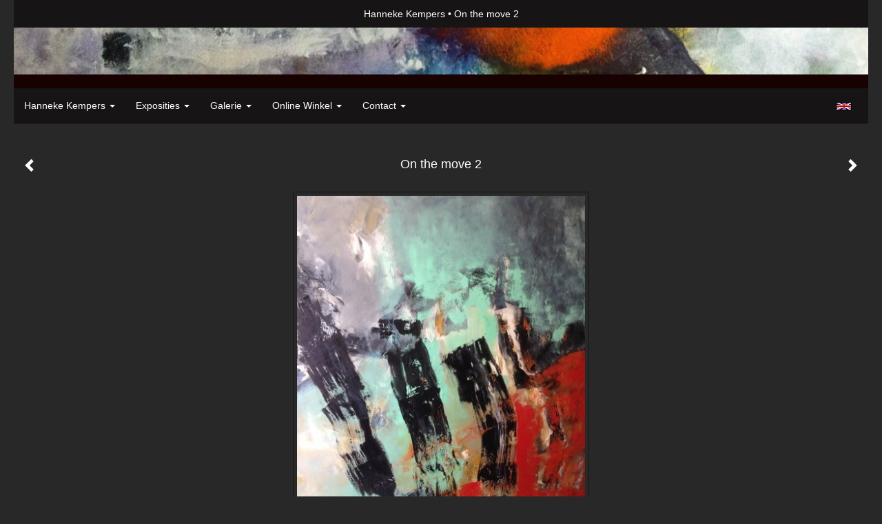

--- FILE ---
content_type: text/html
request_url: https://hannekekempers.nl/kunstwerk/kopen/214463814_On+the+move+2.html
body_size: 5282
content:
<!DOCTYPE html>
<html lang="nl">
	<head>
        		<meta charset="utf-8">
<!-- 		<meta http-equiv="X-UA-Compatible" content="IE=edge"> -->
		<meta name="viewport" content="width=device-width, initial-scale=1">
		<meta name="description" content="olie op doek"/>

		<meta property="og:description" content="olie op doek"/>
		<meta property="og:title" content="On the move 2"/>
		<meta property="og:url" content="https://hannekekempers.nl/kunstwerk/kopen/214463814_On+the+move+2.html"/>
		<meta property="og:type" content="website" />


        <script type="text/javascript" src="https://da585e4b0722.eu-west-1.sdk.awswaf.com/da585e4b0722/bd489623ccdd/challenge.js" defer></script>

        <style>
			.force-upcase {
				text-transform: none !important;
			}
		</style>
		<!-- The above 3 meta tags *must* come first in the head; any other head content must come *after* these tags -->
		<title>Hanneke Kempers - On the move 2</title>

		<!-- jQuery (necessary for Bootstrap's JavaScript plugins) -->
		<script src="//ajax.googleapis.com/ajax/libs/jquery/1.11.2/jquery.min.js"></script>

		<link rel="stylesheet" type="text/css" href="//dqr09d53641yh.cloudfront.net/css/72485-1768962307.css" />
		<!-- <link rel="stylesheet/less" type="text/css" href="assets/exto.themes.less" /> -->
		<!-- HTML5 shim and Respond.js for IE8 support of HTML5 elements and media queries -->
		<!-- WARNING: Respond.js doesn't work if you view the page via file:// -->
		<!--[if lt IE 9]>
			<script src="https://oss.maxcdn.com/html5shiv/3.7.2/html5shiv.min.js"></script>
			<script src="https://oss.maxcdn.com/respond/1.4.2/respond.min.js"></script>
		<![endif]-->
		<script src="//www.google.com/recaptcha/api.js"></script>
				        
        
        
		<meta property="fb:app_id" content="200441346661022" />

                        
		<style>
			.index-image {
				float: right;
				padding: 20px 0px 20px 20px;
			}
			.ck-content img {
				 display: inline;
			 }
			img {
				image-orientation: from-image;
			}
		</style>
		
		<script type="text/javascript">

			var _gaq = _gaq || [];
			_gaq.push(['_setAccount', 'UA-54784-13']);
            _gaq.push(['_gat._anonymizeIp']);
            _gaq.push(['_trackPageview']);

            
			(function() {
				var ga = document.createElement('script'); ga.type = 'text/javascript'; ga.async = true;
				ga.src = ('https:' == document.location.protocol ? 'https://ssl' : 'http://www') + '.google-analytics.com/ga.js';
				var s = document.getElementsByTagName('script')[0]; s.parentNode.insertBefore(ga, s);
			})();
		</script>

		

	</head>
	<body class="layout--zoom layout--banner -mobile   layout--liquid layout--horizontal theme--modern" ondragstart="return false" onselectstart="return false" oncontextmenu="alert('Deze afbeelding is auteursrechtelijk beschermd en mag niet zonder toestemming worden gebruikt. This image is copyrighted and may not be used without permission.'); return false;" >

		<div class="page">

			<header class="header" role="banner">
				<div class="header-title">
                                        						<h1 class="header-artist force-upcase"><a href="/">Hanneke Kempers</a></h1>
						<h2 class="header-id force-upcase">On the move 2</h2>
                    				</div>
                					<img draggable="false" class="header-banner" src="//d2w1s6o7rqhcfl.cloudfront.net/72485-header-1459951162.jpg" alt="Hanneke Kempers"/>
                				<p class="header-authentication">
                    				</p>
			</header>
	  	
			<nav class="navigation navbar navbar-fixed-top">
				<div class="container-fluid">
					<!-- Brand and toggle get grouped for better mobile display -->
					<div class="navbar-header">
						<button type="button" class="navbar-toggle collapsed" data-toggle="collapse" data-target="#bs-example-navbar-collapse-1">
							<span class="sr-only">Toggle navigation</span>
							<span class="icon-bar"></span>
							<span class="icon-bar"></span>
							<span class="icon-bar"></span>
						</button>
						<a class="navbar-brand" href="/">Hanneke Kempers - On the move 2</a>
					</div>
			
					<div class="collapse navbar-collapse" id="bs-example-navbar-collapse-1">

						<!-- Horizontal menu -->
						<ul class="nav navbar-nav">

<li class="dropdown">
<a href="/" class="dropdown-toggle" data-toggle="dropdown" role="button" aria-expanded="false">Hanneke Kempers <span class="caret"></span></a>

<ul class="dropdown-menu" role="menu">
<li>
<a href="/index/213025475_Home.html">
Home
</a>
</li>
<li>
<a href="/index/213616721_Over+Hanneke+Kempers.html">
Over Hanneke Kempers
</a>
</li>
<li>
<a href="/index/260170923_Verhuur.html">
Verhuur
</a>
</li>
<li>
<a href="/publicaties.html">
publicaties
</a>
</li>
</ul>
</li>
<li class="dropdown">
<a href="/exposities.html" class="dropdown-toggle" data-toggle="dropdown" role="button" aria-expanded="false">Exposities <span class="caret"></span></a>

<ul class="dropdown-menu" role="menu">
<li>
<a href="/exposities.html">
overzicht
</a>
</li>
</ul>
</li>
<li class="dropdown">
<a href="/kunstwerken.html" class="dropdown-toggle" data-toggle="dropdown" role="button" aria-expanded="false">Galerie <span class="caret"></span></a>

<ul class="dropdown-menu" role="menu">
<li>
<a href="/kunstwerken.html">
overzicht
</a>
</li>
<li>
<a href="/kunstwerken/213027941_Werk+2013+-+nu.html">
Werk 2013 - nu
</a>
</li>
</ul>
</li>
<li class="dropdown">
<a href="/kunstkaarten.html" class="dropdown-toggle" data-toggle="dropdown" role="button" aria-expanded="false">Online winkel <span class="caret"></span></a>

<ul class="dropdown-menu" role="menu">
<li>
<a href="/kunstkaarten.html">
kunstkaart versturen
</a>
</li>
</ul>
</li>
<li class="dropdown">
<a href="/reageer/site/0.html" class="dropdown-toggle" data-toggle="dropdown" role="button" aria-expanded="false">Contact <span class="caret"></span></a>

<ul class="dropdown-menu" role="menu">
<li>
<a href="/nieuwsbrief.html">
nieuwsbrief
</a>
</li>
<li>
<a href="/reageer/site/0.html">
reageer
</a>
</li>
<li>
<a href="/gast.html">
gastenboek
</a>
</li>
<li>
<a href="/adresgegevens.html">
adresgegevens
</a>
</li>
<li>
<a href="/privacy.html">
privacyverklaring
</a>
</li>
</ul>
</li></ul>						
						
						<p class="navigation-authentication">
                            						</p>
					</div><!-- /.navbar-collapse -->

                    			    
					    <p class="languages">
                            								<a href="http://schilderijenvanhanneke.exto.org" class="ir english">English</a>
                                                        						</p>
                    				</div><!-- /.container-fluid -->
			</nav>
	  	
			<div class="content" role="main">

                					<img draggable="false" class="content-banner" src="//d2w1s6o7rqhcfl.cloudfront.net/72485-header-1459951162.jpg" alt=""/>
                			
				<!-- START ARTWORK -->		  	
<section class="section">
	<div class="artwork">
		<header class="artwork-heading">
			<h2>On the move 2</h2>
		</header>

		
			<!-- Zoomoptie gebruiken -->
			<img draggable="false" class="artwork-image artwork-image--zoom" src="//d2w1s6o7rqhcfl.cloudfront.net/72485-o-217742499.jpg" alt="On the move 2" />

				<script>
					$( document ).ready(function() {
						var $artwork = $('.artwork-image--zoom');
						var pswp = $('.pswp')[0];

						var items = [
							{
								src: '//d2w1s6o7rqhcfl.cloudfront.net/72485-orig-217742499.jpg',
								w: 788,
								h: 1012,
								title: 'On the move 2'
							},


							
							
							{
								src: '//d2w1s6o7rqhcfl.cloudfront.net/72485-orig-500298827.jpg',
								w: 3932,
								h: 5034,
								title: 'Thursday'
							},

							
							
							
							{
								src: '//d2w1s6o7rqhcfl.cloudfront.net/72485-orig-425897979.jpg',
								w: 3429,
								h: 4096,
								title: 'Take the long way home'
							},

							
							
							
							{
								src: '//d2w1s6o7rqhcfl.cloudfront.net/72485-orig-488509618.jpg',
								w: 3673,
								h: 4417,
								title: 'What else'
							},

							
							
							
							{
								src: '//d2w1s6o7rqhcfl.cloudfront.net/72485-orig-340807499.jpg',
								w: 2939,
								h: 3508,
								title: 'Quarantined'
							},

							
							
							
							{
								src: '//d2w1s6o7rqhcfl.cloudfront.net/72485-orig-313933437.jpg',
								w: 2734,
								h: 2785,
								title: 'Fish tales'
							},

							
							
							
							{
								src: '//d2w1s6o7rqhcfl.cloudfront.net/72485-orig-360536863.jpg',
								w: 2433,
								h: 3285,
								title: 'Freeway to her dreams'
							},

							
							
							
							{
								src: '//d2w1s6o7rqhcfl.cloudfront.net/72485-orig-360536562.jpg',
								w: 693,
								h: 700,
								title: 'Peeping'
							},

							
							
							
							{
								src: '//d2w1s6o7rqhcfl.cloudfront.net/72485-orig-249503768.jpg',
								w: 2829,
								h: 3777,
								title: 'Entrada'
							},

							
							
							
							{
								src: '//d2w1s6o7rqhcfl.cloudfront.net/72485-orig-242983242.jpg',
								w: 781,
								h: 1024,
								title: 'Let\'s go'
							},

							
							
							
							{
								src: '//d2w1s6o7rqhcfl.cloudfront.net/72485-orig-256154610.jpg',
								w: 3441,
								h: 2702,
								title: 'Lost in Translation'
							},

							
							
							
							{
								src: '//d2w1s6o7rqhcfl.cloudfront.net/72485-orig-219267103.jpg',
								w: 3140,
								h: 2368,
								title: 'Couple 5'
							},

							
							
							
							{
								src: '//d2w1s6o7rqhcfl.cloudfront.net/72485-orig-217742683.jpg',
								w: 2416,
								h: 3264,
								title: 'Departure 2'
							},

							
							
							
							{
								src: '//d2w1s6o7rqhcfl.cloudfront.net/72485-orig-235554365.jpg',
								w: 2897,
								h: 3491,
								title: 'Nicky says'
							},

							
							
							
							{
								src: '//d2w1s6o7rqhcfl.cloudfront.net/72485-orig-249501119.jpg',
								w: 2188,
								h: 2142,
								title: 'September'
							},

							
							
							
							{
								src: '//d2w1s6o7rqhcfl.cloudfront.net/72485-orig-214462216.jpg',
								w: 2411,
								h: 2395,
								title: 'Transit'
							},

							
							
							
							{
								src: '//d2w1s6o7rqhcfl.cloudfront.net/72485-orig-213639400.jpg',
								w: 2448,
								h: 3133,
								title: 'Changes'
							},

							
							
							
							{
								src: '//d2w1s6o7rqhcfl.cloudfront.net/72485-orig-219277929.jpg',
								w: 764,
								h: 1024,
								title: 'Couple 1'
							},

							
							
							
							{
								src: '//d2w1s6o7rqhcfl.cloudfront.net/72485-orig-213633752.jpg',
								w: 2368,
								h: 3232,
								title: 'Couple 2'
							},

							
							
							
							{
								src: '//d2w1s6o7rqhcfl.cloudfront.net/72485-orig-213638657.jpg',
								w: 3408,
								h: 3272,
								title: 'Couple 3'
							},

							
							
							
							{
								src: '//d2w1s6o7rqhcfl.cloudfront.net/72485-orig-213638902.jpg',
								w: 2382,
								h: 3001,
								title: 'Couple 4'
							},

							
							
							
							{
								src: '//d2w1s6o7rqhcfl.cloudfront.net/72485-orig-244141616.jpg',
								w: 2598,
								h: 3347,
								title: 'One for my baby'
							},

							
							
							
							
							
							{
								src: '//d2w1s6o7rqhcfl.cloudfront.net/72485-orig-217742581.jpg',
								w: 1020,
								h: 792,
								title: 'A road less traveled'
							},

							
							
							
							{
								src: '//d2w1s6o7rqhcfl.cloudfront.net/72485-orig-360536219.jpg',
								w: 787,
								h: 1024,
								title: 'On the move 1'
							},

							
							
							
							{
								src: '//d2w1s6o7rqhcfl.cloudfront.net/72485-orig-213627195.jpg',
								w: 2448,
								h: 2448,
								title: 'Please make a change'
							},

							
							
						];

						$artwork.on( "click", function() {
							event.preventDefault();

							var options = {
								index: 0,
								bgOpacity: 0.7,
								showHideOpacity: true,
								shareEl: false
							};

							var lightBox = new PhotoSwipe(pswp, PhotoSwipeUI_Default, items, options);
							lightBox.init();
						});
					});
				</script>

		
        <p class="artwork-description">

            <style>
                .video-container iframe, .video-container object, .video-container embed {
                    width: calc(100vw - 30px);
                    height: calc((100vw - 30px) * .5625);
                    max-width: 560px;
                    max-height: calc(560px * .5625);
                }
            </style>

			                <span>
					120 x 100 cm, © 2015,
					€ 1 425,00<br/>Tweedimensionaal | Schilderkunst | Olieverf | Op doek<br/>
				</span>
						
        </p>

					<a href="/kunstwerk/kopen/213638529_next.html" class="artwork-option artwork-next" data-toggle="tooltip" data-placement="top" title="Volgende">
				<span class="glyphicon glyphicon-chevron-right" aria-hidden="true"></span>   
			</a>
		
					<a href="/kunstwerk/kopen/244141446_prev.html" class="artwork-option artwork-previous" data-toggle="tooltip" data-placement="top" title="Vorige">
			<span class="glyphicon glyphicon-chevron-left" aria-hidden="true"></span>   
		</a>
		
		<a href="/reageer/object/214463814.html" class="artwork-option artwork-reply" data-toggle="tooltip" data-placement="top" title="Reageren">
			<span class="glyphicon glyphicon-comment" aria-hidden="true"></span>
		</a>

		<div style="text-align: center;">
					</div>

				
	</div>

    <div class="artwork-description-extra">
		<p style="text-align:center">olie op doek</p>    </div>

	</section>


<script>
	
	$(function() {
		$('.gallery-nav').flickity({
			// options
			cellAlign: 'center',
			contain: true,
			pageDots: false,
			imagesLoaded: true,
			wrapAround: false,
			initialIndex: 22,
			lazyLoad: true
		});
	});
</script>


<div class="pswp" tabindex="-1" role="dialog" aria-hidden="true">

	<div class="pswp__bg"></div>

	<div class="pswp__scroll-wrap">

		<div class="pswp__container">
			<div class="pswp__item"></div>
			<div class="pswp__item"></div>
			<div class="pswp__item"></div>
		</div>

		<div class="pswp__ui pswp__ui--hidden">

			<div class="pswp__top-bar">

				<div class="pswp__counter"></div>

				<button class="pswp__button pswp__button--close" title="Close (Esc)"></button>

				<!--<button class="pswp__button pswp__button--share" title="Share"></button>-->

				<button class="pswp__button pswp__button--fs" title="Toggle fullscreen"></button>

				<button class="pswp__button pswp__button--zoom" title="Zoom in/out"></button>

				<div class="pswp__preloader">
					<div class="pswp__preloader__icn">
						<div class="pswp__preloader__cut">
							<div class="pswp__preloader__donut"></div>
						</div>
					</div>
				</div>
			</div>

			<div class="pswp__share-modal pswp__share-modal--hidden pswp__single-tap">
				<div class="pswp__share-tooltip"></div>
			</div>

			<button class="pswp__button pswp__button--arrow--left" title="Previous (arrow left)">
			</button>

			<button class="pswp__button pswp__button--arrow--right" title="Next (arrow right)">
			</button>

			<div class="pswp__caption">
				<div class="pswp__caption__center"></div>
			</div>

		</div>

	</div>

</div>

<!-- END artwork -->

			
				<!-- Vertical menu -->
				
				<aside class="aside">

					<header class="aside-header">
						<h2 class="aside-header-artist">
							<a href="/">Hanneke Kempers</a>
						</h2>
					</header>

                    			    
					    <p class="languages">
                            								<a href="http://schilderijenvanhanneke.exto.org" class="ir english">English</a>
                                                        						</p>
                    
					<ul class="aside-menu">
    <li>
        <a title="Hanneke Kempers" class="force-upcase" href="/">Hanneke Kempers</a>
        <ul>
            <li>
                <a title="Home" href="/index/213025475_Home.html">Home</a>
            </li>
            <li>
                <a title="Over Hanneke Kempers" href="/index/213616721_Over+Hanneke+Kempers.html">Over Hanneke Kempers</a>
            </li>
            <li>
                <a title="Verhuur" href="/index/260170923_Verhuur.html">Verhuur</a>
            </li>
            <li>
                <a title="publicaties" href="/publicaties.html">publicaties</a>
            </li>
        </ul>
    </li>
    <li>
        <a title="Exposities" href="/exposities.html">Exposities</a>
        <ul>
            <li>
                <a title="overzicht" href="/exposities.html">overzicht</a>
            </li>
        </ul>
    </li>
    <li>
        <a title="Galerie" href="/kunstwerken.html">Galerie</a>
        <ul>
            <li>
                <a id="menu-gallery-overview" title="overzicht" href="/kunstwerken.html">overzicht</a>
            </li>
            <li>
                <a title="Werk 2013 - nu" href="/kunstwerken/213027941_Werk+2013+-+nu.html">Werk 2013 - nu</a>
            </li>
        </ul>
    </li>
    <li>
        <a title="Online winkel" href="/kunstkaarten.html">Online winkel</a>
        <ul>
            <li>
                <a title="kunstkaart versturen" href="/kunstkaarten.html">kunstkaart versturen</a>
            </li>
        </ul>
    </li>
    <li>
        <a title="Contact" href="/reageer/site/0.html">Contact</a>
        <ul>
            <li>
                <a title="nieuwsbrief" href="/nieuwsbrief.html">nieuwsbrief</a>
            </li>
            <li>
                <a title="reageer" href="/reageer/site/0.html">reageer</a>
            </li>
            <li>
                <a title="gastenboek" href="/gast.html">gastenboek</a>
            </li>
            <li>
                <a title="adresgegevens" href="/adresgegevens.html">adresgegevens</a>
            </li>
            <li>
                <a title="privacyverklaring" href="/privacy.html">privacyverklaring</a>
            </li>
        </ul>
    </li>
</ul>
				</aside>
			
			</div>
		
			<footer class="footer">
                
					<script type="text/javascript" src="https://cdn.jsdelivr.net/npm/cookie-bar/cookiebar-latest.min.js?"></script>

                

                                    Het copyright op alle getoonde werken berust bij de desbetreffende kunstenaar. De afbeeldingen van de werken mogen niet gebruikt worden zonder schriftelijke toestemming.                
            </footer>

					</div>


		<script src="/assets/bootstrap/3.3.7/js/collapse.js"></script>
		<script src="/assets/bootstrap/3.3.7/js/dropdown.js"></script>
		<script src="/assets/bootstrap/3.3.7/js/tooltip.js"></script>
		<script src="/assets/flickity/2.2/flickity.pkgd.min.js?v11"></script>
		<script src="/assets/photoswipe/photoswipe.min.js"></script>
		<script src="/assets/photoswipe/photoswipe-ui-default.min.js"></script>
		<script src="/assets/imagesloaded/imagesloaded.pkgd.min.js"></script>
		<script src="/assets/isotope/isotope.min.js"></script>
		<script src="/assets/js/exto.themes.js?1769020161"></script>


		<script type="text/javascript" src="/assets/js/easyXDM.min.js"></script>
		<script type="text/javascript" src="/assets/js/jquery.cookie.js"></script>
		
		
				<!-- Piwik -->
				<script type="text/javascript">
                    var pkBaseURL = (("https:" == document.location.protocol) ? "https://stats.exto.nl/" : "http://stats.exto.nl/");
                    document.write(unescape("%3Cscript src='" + pkBaseURL + "piwik.js' type='text/javascript'%3E%3C/script%3E"));
				</script>

				<script type="text/javascript">

                    $.ajax(
                        {
                            url: "/index/blockedip",
                            success: function (result) {
                                if(result == 'false')
								{
                                    try {
                                        var piwikTracker = Piwik.getTracker(pkBaseURL + "piwik.php", 9306);
                                                                                piwikTracker.setDocumentTitle("Webshop/On the move 2");
                                                                                piwikTracker.setDownloadExtensions("pdf");
                                        piwikTracker.trackPageView();
                                        piwikTracker.enableLinkTracking();
                                    } catch( err ) {}

								}
                            }
                        });

				</script>
				<!-- End Piwik Tracking Code -->

		
	</body>
</html>